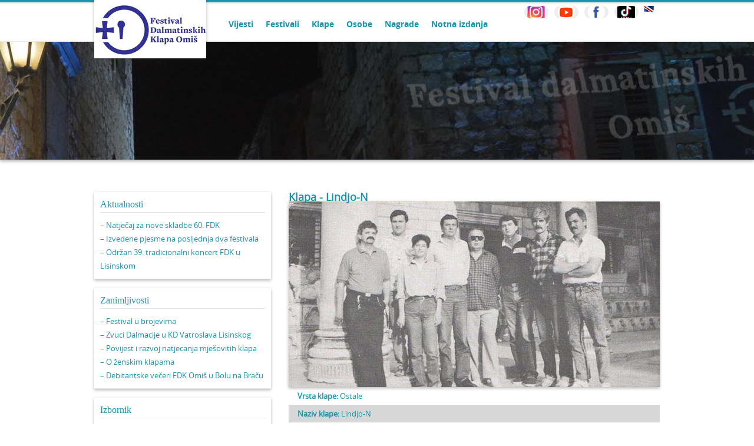

--- FILE ---
content_type: text/html; charset=UTF-8
request_url: http://fdk.hr/klapa/lindjo-n/
body_size: 10557
content:
<!DOCTYPE html>
<html>
    <head>
        <meta http-equiv="Content-Type" content="text/html; charset=UTF-8">
        <title>FDK</title>
        <link rel="stylesheet" type="text/css" media="all" href="http://fdk.hr/wp-content/themes/fdk/css/reset.css" />
				<link rel="stylesheet" type="text/css" media="all" href="http://fdk.hr/wp-content/themes/fdk/style.css" />
        <meta name='robots' content='max-image-preview:large' />
	<style>img:is([sizes="auto" i], [sizes^="auto," i]) { contain-intrinsic-size: 3000px 1500px }</style>
	<link rel="alternate" type="application/rss+xml" title="Festival Dalmatinskih Klapa Omiš &raquo; Lindjo-N Comments Feed" href="http://fdk.hr/klapa/lindjo-n/feed/" />
<script type="text/javascript">
/* <![CDATA[ */
window._wpemojiSettings = {"baseUrl":"https:\/\/s.w.org\/images\/core\/emoji\/16.0.1\/72x72\/","ext":".png","svgUrl":"https:\/\/s.w.org\/images\/core\/emoji\/16.0.1\/svg\/","svgExt":".svg","source":{"concatemoji":"http:\/\/fdk.hr\/wp-includes\/js\/wp-emoji-release.min.js?ver=6.8.3"}};
/*! This file is auto-generated */
!function(s,n){var o,i,e;function c(e){try{var t={supportTests:e,timestamp:(new Date).valueOf()};sessionStorage.setItem(o,JSON.stringify(t))}catch(e){}}function p(e,t,n){e.clearRect(0,0,e.canvas.width,e.canvas.height),e.fillText(t,0,0);var t=new Uint32Array(e.getImageData(0,0,e.canvas.width,e.canvas.height).data),a=(e.clearRect(0,0,e.canvas.width,e.canvas.height),e.fillText(n,0,0),new Uint32Array(e.getImageData(0,0,e.canvas.width,e.canvas.height).data));return t.every(function(e,t){return e===a[t]})}function u(e,t){e.clearRect(0,0,e.canvas.width,e.canvas.height),e.fillText(t,0,0);for(var n=e.getImageData(16,16,1,1),a=0;a<n.data.length;a++)if(0!==n.data[a])return!1;return!0}function f(e,t,n,a){switch(t){case"flag":return n(e,"\ud83c\udff3\ufe0f\u200d\u26a7\ufe0f","\ud83c\udff3\ufe0f\u200b\u26a7\ufe0f")?!1:!n(e,"\ud83c\udde8\ud83c\uddf6","\ud83c\udde8\u200b\ud83c\uddf6")&&!n(e,"\ud83c\udff4\udb40\udc67\udb40\udc62\udb40\udc65\udb40\udc6e\udb40\udc67\udb40\udc7f","\ud83c\udff4\u200b\udb40\udc67\u200b\udb40\udc62\u200b\udb40\udc65\u200b\udb40\udc6e\u200b\udb40\udc67\u200b\udb40\udc7f");case"emoji":return!a(e,"\ud83e\udedf")}return!1}function g(e,t,n,a){var r="undefined"!=typeof WorkerGlobalScope&&self instanceof WorkerGlobalScope?new OffscreenCanvas(300,150):s.createElement("canvas"),o=r.getContext("2d",{willReadFrequently:!0}),i=(o.textBaseline="top",o.font="600 32px Arial",{});return e.forEach(function(e){i[e]=t(o,e,n,a)}),i}function t(e){var t=s.createElement("script");t.src=e,t.defer=!0,s.head.appendChild(t)}"undefined"!=typeof Promise&&(o="wpEmojiSettingsSupports",i=["flag","emoji"],n.supports={everything:!0,everythingExceptFlag:!0},e=new Promise(function(e){s.addEventListener("DOMContentLoaded",e,{once:!0})}),new Promise(function(t){var n=function(){try{var e=JSON.parse(sessionStorage.getItem(o));if("object"==typeof e&&"number"==typeof e.timestamp&&(new Date).valueOf()<e.timestamp+604800&&"object"==typeof e.supportTests)return e.supportTests}catch(e){}return null}();if(!n){if("undefined"!=typeof Worker&&"undefined"!=typeof OffscreenCanvas&&"undefined"!=typeof URL&&URL.createObjectURL&&"undefined"!=typeof Blob)try{var e="postMessage("+g.toString()+"("+[JSON.stringify(i),f.toString(),p.toString(),u.toString()].join(",")+"));",a=new Blob([e],{type:"text/javascript"}),r=new Worker(URL.createObjectURL(a),{name:"wpTestEmojiSupports"});return void(r.onmessage=function(e){c(n=e.data),r.terminate(),t(n)})}catch(e){}c(n=g(i,f,p,u))}t(n)}).then(function(e){for(var t in e)n.supports[t]=e[t],n.supports.everything=n.supports.everything&&n.supports[t],"flag"!==t&&(n.supports.everythingExceptFlag=n.supports.everythingExceptFlag&&n.supports[t]);n.supports.everythingExceptFlag=n.supports.everythingExceptFlag&&!n.supports.flag,n.DOMReady=!1,n.readyCallback=function(){n.DOMReady=!0}}).then(function(){return e}).then(function(){var e;n.supports.everything||(n.readyCallback(),(e=n.source||{}).concatemoji?t(e.concatemoji):e.wpemoji&&e.twemoji&&(t(e.twemoji),t(e.wpemoji)))}))}((window,document),window._wpemojiSettings);
/* ]]> */
</script>
<link rel='stylesheet' id='colorbox-theme1-css' href='http://fdk.hr/wp-content/plugins/jquery-lightbox-for-native-galleries/colorbox/theme1/colorbox.css?ver=1.3.14' type='text/css' media='screen' />
<link rel='stylesheet' id='jqueryui-style-css' href='http://fdk.hr/wp-content/themes/fdk/js/jqueryui/css/custom-theme-fdk/jquery-ui-1.10.2.custom.css?ver=20120208' type='text/css' media='all' />
<style id='wp-emoji-styles-inline-css' type='text/css'>

	img.wp-smiley, img.emoji {
		display: inline !important;
		border: none !important;
		box-shadow: none !important;
		height: 1em !important;
		width: 1em !important;
		margin: 0 0.07em !important;
		vertical-align: -0.1em !important;
		background: none !important;
		padding: 0 !important;
	}
</style>
<link rel='stylesheet' id='wp-block-library-css' href='http://fdk.hr/wp-includes/css/dist/block-library/style.min.css?ver=6.8.3' type='text/css' media='all' />
<style id='classic-theme-styles-inline-css' type='text/css'>
/*! This file is auto-generated */
.wp-block-button__link{color:#fff;background-color:#32373c;border-radius:9999px;box-shadow:none;text-decoration:none;padding:calc(.667em + 2px) calc(1.333em + 2px);font-size:1.125em}.wp-block-file__button{background:#32373c;color:#fff;text-decoration:none}
</style>
<style id='global-styles-inline-css' type='text/css'>
:root{--wp--preset--aspect-ratio--square: 1;--wp--preset--aspect-ratio--4-3: 4/3;--wp--preset--aspect-ratio--3-4: 3/4;--wp--preset--aspect-ratio--3-2: 3/2;--wp--preset--aspect-ratio--2-3: 2/3;--wp--preset--aspect-ratio--16-9: 16/9;--wp--preset--aspect-ratio--9-16: 9/16;--wp--preset--color--black: #000000;--wp--preset--color--cyan-bluish-gray: #abb8c3;--wp--preset--color--white: #ffffff;--wp--preset--color--pale-pink: #f78da7;--wp--preset--color--vivid-red: #cf2e2e;--wp--preset--color--luminous-vivid-orange: #ff6900;--wp--preset--color--luminous-vivid-amber: #fcb900;--wp--preset--color--light-green-cyan: #7bdcb5;--wp--preset--color--vivid-green-cyan: #00d084;--wp--preset--color--pale-cyan-blue: #8ed1fc;--wp--preset--color--vivid-cyan-blue: #0693e3;--wp--preset--color--vivid-purple: #9b51e0;--wp--preset--gradient--vivid-cyan-blue-to-vivid-purple: linear-gradient(135deg,rgba(6,147,227,1) 0%,rgb(155,81,224) 100%);--wp--preset--gradient--light-green-cyan-to-vivid-green-cyan: linear-gradient(135deg,rgb(122,220,180) 0%,rgb(0,208,130) 100%);--wp--preset--gradient--luminous-vivid-amber-to-luminous-vivid-orange: linear-gradient(135deg,rgba(252,185,0,1) 0%,rgba(255,105,0,1) 100%);--wp--preset--gradient--luminous-vivid-orange-to-vivid-red: linear-gradient(135deg,rgba(255,105,0,1) 0%,rgb(207,46,46) 100%);--wp--preset--gradient--very-light-gray-to-cyan-bluish-gray: linear-gradient(135deg,rgb(238,238,238) 0%,rgb(169,184,195) 100%);--wp--preset--gradient--cool-to-warm-spectrum: linear-gradient(135deg,rgb(74,234,220) 0%,rgb(151,120,209) 20%,rgb(207,42,186) 40%,rgb(238,44,130) 60%,rgb(251,105,98) 80%,rgb(254,248,76) 100%);--wp--preset--gradient--blush-light-purple: linear-gradient(135deg,rgb(255,206,236) 0%,rgb(152,150,240) 100%);--wp--preset--gradient--blush-bordeaux: linear-gradient(135deg,rgb(254,205,165) 0%,rgb(254,45,45) 50%,rgb(107,0,62) 100%);--wp--preset--gradient--luminous-dusk: linear-gradient(135deg,rgb(255,203,112) 0%,rgb(199,81,192) 50%,rgb(65,88,208) 100%);--wp--preset--gradient--pale-ocean: linear-gradient(135deg,rgb(255,245,203) 0%,rgb(182,227,212) 50%,rgb(51,167,181) 100%);--wp--preset--gradient--electric-grass: linear-gradient(135deg,rgb(202,248,128) 0%,rgb(113,206,126) 100%);--wp--preset--gradient--midnight: linear-gradient(135deg,rgb(2,3,129) 0%,rgb(40,116,252) 100%);--wp--preset--font-size--small: 13px;--wp--preset--font-size--medium: 20px;--wp--preset--font-size--large: 36px;--wp--preset--font-size--x-large: 42px;--wp--preset--spacing--20: 0.44rem;--wp--preset--spacing--30: 0.67rem;--wp--preset--spacing--40: 1rem;--wp--preset--spacing--50: 1.5rem;--wp--preset--spacing--60: 2.25rem;--wp--preset--spacing--70: 3.38rem;--wp--preset--spacing--80: 5.06rem;--wp--preset--shadow--natural: 6px 6px 9px rgba(0, 0, 0, 0.2);--wp--preset--shadow--deep: 12px 12px 50px rgba(0, 0, 0, 0.4);--wp--preset--shadow--sharp: 6px 6px 0px rgba(0, 0, 0, 0.2);--wp--preset--shadow--outlined: 6px 6px 0px -3px rgba(255, 255, 255, 1), 6px 6px rgba(0, 0, 0, 1);--wp--preset--shadow--crisp: 6px 6px 0px rgba(0, 0, 0, 1);}:where(.is-layout-flex){gap: 0.5em;}:where(.is-layout-grid){gap: 0.5em;}body .is-layout-flex{display: flex;}.is-layout-flex{flex-wrap: wrap;align-items: center;}.is-layout-flex > :is(*, div){margin: 0;}body .is-layout-grid{display: grid;}.is-layout-grid > :is(*, div){margin: 0;}:where(.wp-block-columns.is-layout-flex){gap: 2em;}:where(.wp-block-columns.is-layout-grid){gap: 2em;}:where(.wp-block-post-template.is-layout-flex){gap: 1.25em;}:where(.wp-block-post-template.is-layout-grid){gap: 1.25em;}.has-black-color{color: var(--wp--preset--color--black) !important;}.has-cyan-bluish-gray-color{color: var(--wp--preset--color--cyan-bluish-gray) !important;}.has-white-color{color: var(--wp--preset--color--white) !important;}.has-pale-pink-color{color: var(--wp--preset--color--pale-pink) !important;}.has-vivid-red-color{color: var(--wp--preset--color--vivid-red) !important;}.has-luminous-vivid-orange-color{color: var(--wp--preset--color--luminous-vivid-orange) !important;}.has-luminous-vivid-amber-color{color: var(--wp--preset--color--luminous-vivid-amber) !important;}.has-light-green-cyan-color{color: var(--wp--preset--color--light-green-cyan) !important;}.has-vivid-green-cyan-color{color: var(--wp--preset--color--vivid-green-cyan) !important;}.has-pale-cyan-blue-color{color: var(--wp--preset--color--pale-cyan-blue) !important;}.has-vivid-cyan-blue-color{color: var(--wp--preset--color--vivid-cyan-blue) !important;}.has-vivid-purple-color{color: var(--wp--preset--color--vivid-purple) !important;}.has-black-background-color{background-color: var(--wp--preset--color--black) !important;}.has-cyan-bluish-gray-background-color{background-color: var(--wp--preset--color--cyan-bluish-gray) !important;}.has-white-background-color{background-color: var(--wp--preset--color--white) !important;}.has-pale-pink-background-color{background-color: var(--wp--preset--color--pale-pink) !important;}.has-vivid-red-background-color{background-color: var(--wp--preset--color--vivid-red) !important;}.has-luminous-vivid-orange-background-color{background-color: var(--wp--preset--color--luminous-vivid-orange) !important;}.has-luminous-vivid-amber-background-color{background-color: var(--wp--preset--color--luminous-vivid-amber) !important;}.has-light-green-cyan-background-color{background-color: var(--wp--preset--color--light-green-cyan) !important;}.has-vivid-green-cyan-background-color{background-color: var(--wp--preset--color--vivid-green-cyan) !important;}.has-pale-cyan-blue-background-color{background-color: var(--wp--preset--color--pale-cyan-blue) !important;}.has-vivid-cyan-blue-background-color{background-color: var(--wp--preset--color--vivid-cyan-blue) !important;}.has-vivid-purple-background-color{background-color: var(--wp--preset--color--vivid-purple) !important;}.has-black-border-color{border-color: var(--wp--preset--color--black) !important;}.has-cyan-bluish-gray-border-color{border-color: var(--wp--preset--color--cyan-bluish-gray) !important;}.has-white-border-color{border-color: var(--wp--preset--color--white) !important;}.has-pale-pink-border-color{border-color: var(--wp--preset--color--pale-pink) !important;}.has-vivid-red-border-color{border-color: var(--wp--preset--color--vivid-red) !important;}.has-luminous-vivid-orange-border-color{border-color: var(--wp--preset--color--luminous-vivid-orange) !important;}.has-luminous-vivid-amber-border-color{border-color: var(--wp--preset--color--luminous-vivid-amber) !important;}.has-light-green-cyan-border-color{border-color: var(--wp--preset--color--light-green-cyan) !important;}.has-vivid-green-cyan-border-color{border-color: var(--wp--preset--color--vivid-green-cyan) !important;}.has-pale-cyan-blue-border-color{border-color: var(--wp--preset--color--pale-cyan-blue) !important;}.has-vivid-cyan-blue-border-color{border-color: var(--wp--preset--color--vivid-cyan-blue) !important;}.has-vivid-purple-border-color{border-color: var(--wp--preset--color--vivid-purple) !important;}.has-vivid-cyan-blue-to-vivid-purple-gradient-background{background: var(--wp--preset--gradient--vivid-cyan-blue-to-vivid-purple) !important;}.has-light-green-cyan-to-vivid-green-cyan-gradient-background{background: var(--wp--preset--gradient--light-green-cyan-to-vivid-green-cyan) !important;}.has-luminous-vivid-amber-to-luminous-vivid-orange-gradient-background{background: var(--wp--preset--gradient--luminous-vivid-amber-to-luminous-vivid-orange) !important;}.has-luminous-vivid-orange-to-vivid-red-gradient-background{background: var(--wp--preset--gradient--luminous-vivid-orange-to-vivid-red) !important;}.has-very-light-gray-to-cyan-bluish-gray-gradient-background{background: var(--wp--preset--gradient--very-light-gray-to-cyan-bluish-gray) !important;}.has-cool-to-warm-spectrum-gradient-background{background: var(--wp--preset--gradient--cool-to-warm-spectrum) !important;}.has-blush-light-purple-gradient-background{background: var(--wp--preset--gradient--blush-light-purple) !important;}.has-blush-bordeaux-gradient-background{background: var(--wp--preset--gradient--blush-bordeaux) !important;}.has-luminous-dusk-gradient-background{background: var(--wp--preset--gradient--luminous-dusk) !important;}.has-pale-ocean-gradient-background{background: var(--wp--preset--gradient--pale-ocean) !important;}.has-electric-grass-gradient-background{background: var(--wp--preset--gradient--electric-grass) !important;}.has-midnight-gradient-background{background: var(--wp--preset--gradient--midnight) !important;}.has-small-font-size{font-size: var(--wp--preset--font-size--small) !important;}.has-medium-font-size{font-size: var(--wp--preset--font-size--medium) !important;}.has-large-font-size{font-size: var(--wp--preset--font-size--large) !important;}.has-x-large-font-size{font-size: var(--wp--preset--font-size--x-large) !important;}
:where(.wp-block-post-template.is-layout-flex){gap: 1.25em;}:where(.wp-block-post-template.is-layout-grid){gap: 1.25em;}
:where(.wp-block-columns.is-layout-flex){gap: 2em;}:where(.wp-block-columns.is-layout-grid){gap: 2em;}
:root :where(.wp-block-pullquote){font-size: 1.5em;line-height: 1.6;}
</style>
<link rel='stylesheet' id='wpos-magnific-style-css' href='http://fdk.hr/wp-content/plugins/album-and-image-gallery-plus-lightbox/assets/css/magnific-popup.css?ver=2.1' type='text/css' media='all' />
<link rel='stylesheet' id='wpos-slick-style-css' href='http://fdk.hr/wp-content/plugins/album-and-image-gallery-plus-lightbox/assets/css/slick.css?ver=2.1' type='text/css' media='all' />
<link rel='stylesheet' id='aigpl-public-css-css' href='http://fdk.hr/wp-content/plugins/album-and-image-gallery-plus-lightbox/assets/css/aigpl-public.css?ver=2.1' type='text/css' media='all' />
<link rel='stylesheet' id='contact-form-7-css' href='http://fdk.hr/wp-content/plugins/contact-form-7/includes/css/styles.css?ver=5.0.4' type='text/css' media='all' />
<link rel='stylesheet' id='tablepress-default-css' href='http://fdk.hr/wp-content/plugins/tablepress/css/build/default.css?ver=2.3' type='text/css' media='all' />
<script type="text/javascript" src="http://fdk.hr/wp-includes/js/jquery/jquery.min.js?ver=3.7.1" id="jquery-core-js"></script>
<script type="text/javascript" src="http://fdk.hr/wp-includes/js/jquery/jquery-migrate.min.js?ver=3.4.1" id="jquery-migrate-js"></script>
<script type="text/javascript" src="http://fdk.hr/wp-content/plugins/jquery-lightbox-for-native-galleries/colorbox/jquery.colorbox-min.js?ver=1.3.14" id="colorbox-js"></script>
<script type="text/javascript" src="http://fdk.hr/wp-content/themes/fdk/js/jquery.cycle.all.js?ver=6.8.3" id="cycle-js"></script>
<script type="text/javascript" src="http://fdk.hr/wp-content/themes/fdk/js/jquery.easing.1.3.js?ver=6.8.3" id="easing-js"></script>
<script type="text/javascript" src="http://fdk.hr/wp-content/themes/fdk/js/jqueryui/js/jquery-ui-1.10.2.custom.min.js?ver=6.8.3" id="jqueryui-js"></script>
<script type="text/javascript" src="http://fdk.hr/wp-content/themes/fdk/js/functions.js?ver=6.8.3" id="functions-js"></script>
<link rel="https://api.w.org/" href="http://fdk.hr/wp-json/" /><link rel="EditURI" type="application/rsd+xml" title="RSD" href="http://fdk.hr/xmlrpc.php?rsd" />
<meta name="generator" content="WordPress 6.8.3" />
<link rel="canonical" href="http://fdk.hr/klapa/lindjo-n/" />
<link rel='shortlink' href='http://fdk.hr/?p=25291' />
<link rel="alternate" title="oEmbed (JSON)" type="application/json+oembed" href="http://fdk.hr/wp-json/oembed/1.0/embed?url=http%3A%2F%2Ffdk.hr%2Fklapa%2Flindjo-n%2F" />
<link rel="alternate" title="oEmbed (XML)" type="text/xml+oembed" href="http://fdk.hr/wp-json/oembed/1.0/embed?url=http%3A%2F%2Ffdk.hr%2Fklapa%2Flindjo-n%2F&#038;format=xml" />
<!-- jQuery Lightbox For Native Galleries v3.2.2 | http://www.viper007bond.com/wordpress-plugins/jquery-lightbox-for-native-galleries/ -->
<script type="text/javascript">
// <![CDATA[
	jQuery(document).ready(function($){
		$(".gallery").each(function(index, obj){
			var galleryid = Math.floor(Math.random()*10000);
			$(obj).find("a").colorbox({rel:galleryid, maxWidth:"95%", maxHeight:"95%"});
		});
		$("a.lightbox").colorbox({maxWidth:"95%", maxHeight:"95%"});
	});
// ]]>
</script>
<link rel="icon" href="http://fdk.hr/wp-content/uploads/2025/05/cropped-logo-fdk-icon-1-32x32.png" sizes="32x32" />
<link rel="icon" href="http://fdk.hr/wp-content/uploads/2025/05/cropped-logo-fdk-icon-1-192x192.png" sizes="192x192" />
<link rel="apple-touch-icon" href="http://fdk.hr/wp-content/uploads/2025/05/cropped-logo-fdk-icon-1-180x180.png" />
<meta name="msapplication-TileImage" content="http://fdk.hr/wp-content/uploads/2025/05/cropped-logo-fdk-icon-1-270x270.png" />
        
    </head>
    <body>

    		<!-- SCM Music Player http://scmplayer.net
<script type="text/javascript" src="http://fdk.hr/wp-content/themes/fdk/SCM-Music-Player/script.js" 
data-config="{'skin':'http://dpadmin.com/fdk/wp-content/themes/fdk/skinblue.css','volume':50,'autoplay':true,'shuffle':false,'repeat':1,'placement':'bottom','showplaylist':false,'playlist':[{'title':'Na Omi%u0161koj stini','url':'http://dpadmin.com/fdk/wp-content/uploads/glazba/Na_omiskoj_stini-Klapa_Luka_Ploce.mp3'},{'title':'Dalmatino povi%u0161%u0107u pritrujena','url':'http://dpadmin.com/fdk/wp-content/uploads/glazba/Oktet_DC_-_Dalmatino_poviscu_pritrujena.mp3'},{'title':'Na podan Merjana','url':'http://dpadmin.com/fdk/wp-content/uploads/glazba/Klapa_Sufit-Na_podan_Merjana.mp3'}]}" ></script>
<!-- SCM Music Player script end -->

		<section class="header">
			
			<header class="inner clearfix">
				
				<h1>
					<a href="http://fdk.hr">
						<!-- Festival dalmatinskih<br>
						<span>KLAPA OMIŠ</span> -->
					</a>
				</h1>
				<nav class="menu-izbornih-u-vrhu-stranice-container"><ul id="menu-izbornih-u-vrhu-stranice" class="clearfix"><li id="menu-item-81" class="menu-item menu-item-type-taxonomy menu-item-object-category menu-item-81"><a href="http://fdk.hr/category/vijesti/">Vijesti</a></li>
<li id="menu-item-84" class="menu-item menu-item-type-custom menu-item-object-custom menu-item-84"><a href="http://fdk.hr/festival/">Festivali</a></li>
<li id="menu-item-91" class="menu-item menu-item-type-custom menu-item-object-custom menu-item-91"><a href="http://fdk.hr/klapa/">Klape</a></li>
<li id="menu-item-456" class="menu-item menu-item-type-custom menu-item-object-custom menu-item-456"><a href="http://fdk.hr/osoba/">Osobe</a></li>
<li id="menu-item-37474" class="menu-item menu-item-type-post_type menu-item-object-post menu-item-37474"><a href="http://fdk.hr/festivalske-nagrade-i-priznanja/">Nagrade</a></li>
<li id="menu-item-41501" class="menu-item menu-item-type-post_type menu-item-object-post menu-item-41501"><a href="http://fdk.hr/notna-izdanja/">Notna izdanja</a></li>
</ul></nav>
			        <a href="http://fdk.hr/festival-in-omis/" class="lang en">EN</a>
			        <a href="https://www.tiktok.com/@fdk_omis" target="_blank"; class="lang tt"></a>
					<a href="https://www.facebook.com/fdkomis" target="_blank"; class="lang fb"></a>
					<a href="https://www.youtube.com/channel/UCgKKh9Y7fd1tBVnba2SsHhg" target="_blank"; class="lang yt"></a>
                    <a href="https://www.instagram.com/fdkomis/" target="_blank"; class="lang in"></a>			
				
			</header>
			
		</section><!-- end:header -->
				
<section class="header_single">
	<img src="http://fdk.hr/wp-content/themes/fdk/images/fdk-header-single.jpg" alt="klape" />
</section>

<section class="content">
	
	<section class="inner clearfix">
		
		<aside class="sidebar">
			<ul class="sidebar-ul">
		<li id="nav_menu-11" class="widget widget_nav_menu"><h3 class="widgettitle">Aktualnosti</h3><div class="menu-izdvojeno-container"><ul id="menu-izdvojeno" class="menu"><li id="menu-item-44208" class="menu-item menu-item-type-post_type menu-item-object-post menu-item-44208"><a href="http://fdk.hr/natjecaj-za-nove-skladbe-60-fdk-omis-2026/">&#8211; Natječaj za nove skladbe 60. FDK</a></li>
<li id="menu-item-44016" class="menu-item menu-item-type-post_type menu-item-object-post menu-item-44016"><a href="http://fdk.hr/izvedene-pjesme-na-posljednja-dva-festivala-2/">&#8211; Izvedene pjesme na posljednja dva festivala</a></li>
<li id="menu-item-44099" class="menu-item menu-item-type-post_type menu-item-object-post menu-item-44099"><a href="http://fdk.hr/odrzan-39-tradicionalni-koncert-fdk-u-lisinskom/">&#8211; Održan 39. tradicionalni koncert FDK u Lisinskom</a></li>
</ul></div></li><li id="nav_menu-5" class="widget widget_nav_menu"><h3 class="widgettitle">Zanimljivosti</h3><div class="menu-zanimljivosti-container"><ul id="menu-zanimljivosti" class="menu"><li id="menu-item-43551" class="menu-item menu-item-type-post_type menu-item-object-post menu-item-43551"><a href="http://fdk.hr/festival-u-brojevima/">&#8211; Festival u brojevima</a></li>
<li id="menu-item-43797" class="menu-item menu-item-type-post_type menu-item-object-post menu-item-43797"><a href="http://fdk.hr/zvuci-dalmacije-u-lisinskom/">&#8211; Zvuci Dalmacije u KD Vatroslava Lisinskog</a></li>
<li id="menu-item-40444" class="menu-item menu-item-type-post_type menu-item-object-post menu-item-40444"><a href="http://fdk.hr/povijest-i-razvoj-natjecanja-mjesovitih-klapa/">&#8211; Povijest i razvoj natjecanja mješovitih klapa</a></li>
<li id="menu-item-34508" class="menu-item menu-item-type-post_type menu-item-object-post menu-item-34508"><a href="http://fdk.hr/o-zenskim-klapama/">&#8211; O ženskim klapama</a></li>
<li id="menu-item-42086" class="menu-item menu-item-type-post_type menu-item-object-post menu-item-42086"><a href="http://fdk.hr/debitantske-veceri-fdk-omis-u-bolu-na-bracu/">&#8211; Debitantske večeri FDK Omiš u Bolu na Braču</a></li>
</ul></div></li><li id="nav_menu-7" class="widget widget_nav_menu"><h3 class="widgettitle">Izbornik</h3><div class="menu-izbornih-u-vrhu-stranice-container"><ul id="menu-izbornih-u-vrhu-stranice-1" class="menu"><li class="menu-item menu-item-type-taxonomy menu-item-object-category menu-item-81"><a href="http://fdk.hr/category/vijesti/">Vijesti</a></li>
<li class="menu-item menu-item-type-custom menu-item-object-custom menu-item-84"><a href="http://fdk.hr/festival/">Festivali</a></li>
<li class="menu-item menu-item-type-custom menu-item-object-custom menu-item-91"><a href="http://fdk.hr/klapa/">Klape</a></li>
<li class="menu-item menu-item-type-custom menu-item-object-custom menu-item-456"><a href="http://fdk.hr/osoba/">Osobe</a></li>
<li class="menu-item menu-item-type-post_type menu-item-object-post menu-item-37474"><a href="http://fdk.hr/festivalske-nagrade-i-priznanja/">Nagrade</a></li>
<li class="menu-item menu-item-type-post_type menu-item-object-post menu-item-41501"><a href="http://fdk.hr/notna-izdanja/">Notna izdanja</a></li>
</ul></div></li>	</ul>
		</aside><!-- end:sidebar-->
		
		<article class="main-content">
							<h2>Klapa - Lindjo-N</h2>
				<div class="featured-image">
											<img width="630" height="315" src="http://fdk.hr/wp-content/uploads/2021/11/lindjo-feat.jpg" class="attachment-post-thumbnail size-post-thumbnail wp-post-image" alt="" decoding="async" fetchpriority="high" srcset="http://fdk.hr/wp-content/uploads/2021/11/lindjo-feat.jpg 630w, http://fdk.hr/wp-content/uploads/2021/11/lindjo-feat-300x150.jpg 300w, http://fdk.hr/wp-content/uploads/2021/11/lindjo-feat-150x75.jpg 150w" sizes="(max-width: 630px) 100vw, 630px" />									</div>
				<ul class="item_desc">
					<li><strong>Vrsta klape:</strong> <a href="http://fdk.hr/klapa_vrsta/ostale/" rel="tag">Ostale</a></li>
					<li><strong>Naziv klape:</strong> Lindjo-N</li>
					<li><strong>Grad:</strong> Dubrovnik</li>
					<li><strong>Godina osnutka:</strong> 1979.</li>
																								</ul>
				<br>
				<!--em>.... (kliknite na naslov i otvorite sadržaj)</em><br--!>
				
				<div>
					<p>
						<strong><u>BIOGRAFIJA:</u></strong><br>
						<p style="text-align: justify;">Muška vokalna skupina Folklornog ansambla <b>Linđo</b> okupljena je 1970-ih godina, da bi nešto kasnije, 1979., dobila i svoj formalni status klape, iako je kao takva neformalno djelovala i prije. Osnivač prve klape (prije 1979.) bio je Antun Simatović (bariton), dok su ostali članovi bili Stijepo Granada (tenor), Srđan Gjivoje (drugi tenor) i Ivo Miloš (bas). Od ostalih pjevača koji su činili mušku <!--more-->vokalnu skupinu u širem smislu mogu se istaknuti Željko Njirić, Branko Njirić, Radomir Tešanić, Miho Bulić, Mario Romanović te dr.Na inicijativu Krešimira Magdića, vrsnoga glazbenika i glazbenog pedagoga, koji je u Folklornom ansamblu Linđo djelovao 1970-ih, a zaposlen od 1978., odlukom Izvršnog odbora Folklornog ansambla Linđo 1979. godine osnovana je klapa Linđo, kojoj je Krešimir Magdić bio i voditelj. U svojemu bogatom opusu Magdić je prepoznat kao jedinstven obrađivač više od sto izvornih narodnih napjeva iz Dalmacije, ali i kao autor novih skladbi. Specifičnost dubrovačke klape Linđo bila je u tome što je uključivala i jedan ženski glas, sopran, koji je pjevala Ilka Zec, dok su ostali članovi klape bili muškarci.</p>
<p style="text-align: justify;">Muški sastav klape činili su Jerko Vukušić (tenor), Nikola Cvjetković (bariton), Krešimir Magdić (bariton i mandolina), Vinko Dragojević (bas i mandolina), te povremeni pjevači Boris Blašković (bas i mandolina), Josip Marčić (bas), Edi Marčić (bariton i blok faluta), Vlaho Ljutić (bariton), Maro Bajurin (tenor), Ante Dražeta (tenor), Ivo Kordić (bas) i Božo Stanić (bas). U povodu 20. obljetnice Folklornog ansambla Linđo, klapa Linđo izdala je 1985. i LP ploču sa sljedećim vokalnim i vokalno-instrumentalnim glazbenim brojevima: Žilju moj pribili, Divne li ste Konavli nam milo, Dragi dragu ostavljaše, Da li te ljubim, Ah pribila moja vila, Tvoji bojeg jemaju, Kolo svetog Tripuna, Evo ti kitu vraćam, Djevojka hodi, I kliče divojka, Smilje brala, Lopućka Mare, Kampošonto i Stari sat. Muška klapa Folklornog ansambla Linđo od 1986. prestaje djelovati kao sekcija ansambla i nastupa samostalno. Tada se se u klapi izvode i vlastite skladbe gostujućih skladatelja Igora Brešana i Radoslava Koštana. Klapa se na 13. festivalu dalmatinskih klapa u Omišu prvi put predstavila 1979., kada je osvojila nagradu za najboljeg debitanta, a 1987. i 1991. dobila je prvu nagradu Stručnoga ocjenjivačkog povjerenstva. Treću nagradu publike na istom festivalu dobila je 1991., a prvu nagradu 2007. godine. Na omiškom festivalu klapa je nastupila 21 put, a nastupala je i na Splitskom festivalu. Nagradom voditeljâ klapa Bašćinski glasi klapa je u završnim večerima festivala nagrađena 1991., a 1983., 1985., 1986., 1987. i 1990. dobila je nagrade Stručnoga ocjenjivačkog suda za najbolje izvedbe novih skladbi, te je za svoje višegodišnje nastupe 1990., 1997. i 2005. dobila plakete festivala. Osim na festivalu, svoje je nastupe zabilježila i na smotrama klapa. Nakon 1995. u čast preminulog člana Nikole Cvjetkovića klapa Linđo mijenja ime u Linđo N.</p>						
					</p>
				</div>
				<div>
					<p>
						<div class="festivals-title"><strong><u>SASTAV KLAPE:</u></strong><br></div>
						<div class="festivals-content">
						<table>
<tbody>
<tr>
<td>Sopran</td>
<td>Ilka Zec</td>
</tr>
<tr>
<td>Tenori</td>
<td>Jerko Vukušić</td>
</tr>
<tr>
<td>Baritoni</td>
<td>Nikola Cvjetković, Krešimir Magdić</td>
</tr>
<tr>
<td>Basovi</td>
<td>Vinko Dragojević</td>
</tr>
<tr>
<td><strong>Glazbeni voditelj</strong></td>
<td><strong>Krešimir Magdić</strong></td>
</tr>
</tbody>
</table>						</div>
					</p>
				</div>
				<div>
					<p>
						<div class="festivals-title"><strong><u>NASTUPI NA FESTIVALU:</u></strong><br></div>
						<div class="festivals-content">
						<table>
<tbody>
<tr>
<td><b>FESTIVAL</b></td>
<td><b>VEČER</b></td>
<td><b>NAGRADE</b></td>
</tr>
<tr>
<td>41. FDK Omiš 2007.</td>
<td valign="bottom">Večer mješovitih klapa</td>
<td>1. NAGRADA PUBLIKE</td>
</tr>
<tr>
<td>39. FDK Omiš 2005.</td>
<td>Večer novih skladbi</td>
<td>U zemju latinsku (kad je parti dida); glazba Krešimir Magdić, stihovi Jakša Fiamengo</td>
</tr>
<tr>
<td rowspan="2">38. FDK Omiš 2004.</td>
<td rowspan="2">Večer novih skladbi</td>
<td>2. NAGRADA STRUČNOG POVJERENSTVA</td>
</tr>
<tr>
<td>Zvun se zalohol; glazba Krešimir Magdić, stihovi Jakša Fiamengo</td>
</tr>
<tr>
<td>36. FDK Omiš 2002.</td>
<td>Večer novih skladbi</td>
<td>Da mi se providi, glazba Krešimir Magdić, stihovi Jakša Fiamengo</td>
</tr>
<tr>
<td>35. FDK Omiš 2001.</td>
<td>Večer novih skladbi</td>
<td>Gajeta; glazba Krešimir Magdić, stihovi Jakša Fiamengo</td>
</tr>
<tr>
<td rowspan="3">33. FDK Omiš 1999.</td>
<td rowspan="3">Večer novih skladbi</td>
<td>1. NAGRADA STRUČNOG POVJERENSTVA</td>
</tr>
<tr>
<td>Nesriknja ljubav; glazba Krešimir Magdić, stihovi Ivica Sušić</td>
</tr>
<tr>
<td>Injoštar; glazba Krešimir Magdić, stihovi Jakša Fiamengo</td>
</tr>
<tr>
<td>32. FDK Omiš 1998.</td>
<td>Večer novih skladbi</td>
<td>Kajat se zaludu; glazba i stihovi Igor Brešan</td>
</tr>
<tr>
<td>31. FDK Omiš 1997.</td>
<td valign="bottom">Završna večer muških klapa</td>
<td> </td>
</tr>
<tr>
<td rowspan="2">30. FDK Omiš 1996.</td>
<td valign="bottom">Izborna večer klapa</td>
<td> </td>
</tr>
<tr>
<td>Večer novih skladbi</td>
<td>Naši stari, glazba Krešimir Magdić, stihovi Jakša Fiamengo</td>
</tr>
<tr>
<td>26. FDK Omiš 1992.</td>
<td>Večer novih skladbi</td>
<td>3. NAGRADA STRUČNOG POVJERENSTVA<br />Misao svijeta; glazba Krešimir Magdić, stihovi Silvije Strahimir Kranjčević</td>
</tr>
<tr>
<td rowspan="3">25. FDK Omiš 1991.</td>
<td rowspan="3">Završna večer klapa</td>
<td> 1. NAGRADA ŽIRIJA</td>
</tr>
<tr>
<td>3. NAGRADA PUBLIKE</td>
</tr>
<tr>
<td> BAŠČINSKI GLASI</td>
</tr>
<tr>
<td rowspan="2">24. FDK Omiš 1990.</td>
<td rowspan="2">Večer novih skladbi</td>
<td> 1. NAGRADA ŽIRIJA i NAJBOLJA IZVEDBA<br />Sutra će te ponit; glazba Krešimir Magdić, stihovi Jakša Fiamengo</td>
</tr>
<tr>
<td> Djevo, djevo, što mi ljubav kratiš; glazba Krešimir Magdić, stihovi narodni</td>
</tr>
<tr>
<td>23. FDK Omiš 1989.</td>
<td valign="bottom">Autorska večer Dinko Fio</td>
<td> </td>
</tr>
<tr>
<td rowspan="2">22. FDK Omiš 1988.</td>
<td valign="bottom">Završna večer klapa</td>
<td> </td>
</tr>
<tr>
<td>Večer novih skladbi</td>
<td>Na Mihajlu; glazba Krešimir Magdić, stihovi Ivo Vojnović</td>
</tr>
<tr>
<td rowspan="2">21. FDK Omiš 1987.</td>
<td valign="bottom">Završna večer klapa</td>
<td> 1. NAGRADA ŽIRIJA</td>
</tr>
<tr>
<td>Večer novih skladbi</td>
<td> NAJBOLJA IZVEDBA<br />Da je meni voja tvoja; Glazba i tekst: Igor Brešan; obrada Krešimir Magdić</td>
</tr>
<tr>
<td>20. FDK Omiš 1986.</td>
<td>Večer novih skladbi</td>
<td> NAJBOLJA IZVEDBA<br />Derviš; glazba Krešimir Magdić, stihovi Stjepo Đurđević</td>
</tr>
<tr>
<td rowspan="2">19. FDK Omiš 1985.</td>
<td valign="bottom">Završna večer klapa</td>
<td> </td>
</tr>
<tr>
<td>Večer novih skladbi</td>
<td> NAJBOLJA IZVEDBA<br />Jur nijedna na svit vila; glazba Krešimir Magdić, stihovi Hanibal Lucić</td>
</tr>
<tr>
<td>17. FDK Omiš 1983.</td>
<td>Večer novih skladbi</td>
<td> NAJBOLJA IZVEDBA<br />Odiljam se; Glazba: Krešimir Magdić; tekst: Đore Držić</td>
</tr>
<tr>
<td rowspan="2">16. FDK Omiš 1982.</td>
<td>Večer novih skladbi</td>
<td>Djevojka hodi; glazba, Josip Kaplan, stihovi narodni</td>
</tr>
<tr>
<td> </td>
<td>Tvoji bojeg nemaju; glazba i tekst Igor Brešan</td>
</tr>
<tr>
<td>14. FDK Omiš 1980.</td>
<td valign="bottom">Izborna večer klapa</td>
<td> </td>
</tr>
<tr>
<td>13. FDK Omiš 1979.</td>
<td valign="bottom">Završna večer klapa</td>
<td>Najbolji debitanti</td>
</tr>
<tr>
<td> </td>
<td> </td>
<td> </td>
</tr>
<tr>
<td>UKUPNO NASTUPA</td>
<td>
<p align="center">22</p>
</td>
<td>1979., 1980., 1982., 1983., 1985., 1986., 1987., 1988., 1989., 1990., 1991., 1992.,1995., 1996., 1997., 1998., 1999., 2001., 2002., 2004., 2005., 2007.*</td>
</tr>
</tbody>
</table>						</div>
					</p>
				</div>
				<div>
					<p>
						<div class="festivals-title"><strong><u>NAGRADE NA FESTIVALU:</u></strong><br></div>
						<div class="festivals-content">
						<table>
<tbody>
<tr>
<td>Ukupno nastupa</td>
<td>22</td>
<td> </td>
</tr>
<tr>
<td>Ukupno nagrada</td>
<td>15</td>
<td> </td>
</tr>
<tr>
<td> </td>
<td>10</td>
<td> </td>
</tr>
<tr>
<td>Ukupno ostalih nagrada</td>
<td>5</td>
<td> </td>
</tr>
<tr>
<td> </td>
<td> </td>
<td> </td>
</tr>
<tr>
<td><b>Završna večer klapa</b></td>
<td>4</td>
<td> </td>
</tr>
<tr>
<td>
<p align="right">1. nagrada žiri</p>
</td>
<td>2</td>
<td>1987., 1991.</td>
</tr>
<tr>
<td>
<p align="right">2. nagrada žiri</p>
</td>
<td> </td>
<td> </td>
</tr>
<tr>
<td>
<p align="right">3. nagrada žiri</p>
</td>
<td> </td>
<td> </td>
</tr>
<tr>
<td>
<p align="right"> </p>
</td>
<td> </td>
<td> </td>
</tr>
<tr>
<td>
<p align="right">1. nagrada publike</p>
</td>
<td> </td>
<td> </td>
</tr>
<tr>
<td>
<p align="right">2. nagrada publike</p>
</td>
<td> </td>
<td> </td>
</tr>
<tr>
<td>
<p align="right">3. nagrada publike</p>
</td>
<td>1</td>
<td>1991.</td>
</tr>
<tr>
<td> </td>
<td> </td>
<td> </td>
</tr>
<tr>
<td>
<p align="right">Najbolji debitanti</p>
</td>
<td>1</td>
<td>1979.</td>
</tr>
<tr>
<td><b>Večer mješovitih klapa</b></td>
<td>1</td>
<td> </td>
</tr>
<tr>
<td>
<ol>
<li>nagrada publike</li>
</ol>
</td>
<td>1</td>
<td>2007.</td>
</tr>
<tr>
<td> </td>
<td> </td>
<td> </td>
</tr>
<tr>
<td><b>Večer novih skladbi</b></td>
<td>9</td>
<td> </td>
</tr>
<tr>
<td>
<p align="right"> Najbolja izvedba</p>
</td>
<td>5</td>
<td>1983., 1985., 1986., 1987., 1990.</td>
</tr>
<tr>
<td>
<p align="right"> Nagrade autorima nove skladbe</p>
</td>
<td>4</td>
<td> </td>
</tr>
<tr>
<td>
<p align="right"> 1. nagrada žiri</p>
</td>
<td>2</td>
<td>1990., 1999.</td>
</tr>
<tr>
<td>
<p align="right"> 2. nagrada žiri</p>
</td>
<td>1</td>
<td>2004.</td>
</tr>
<tr>
<td>
<p align="right"> 3. nagrada žiri</p>
</td>
<td>1</td>
<td>1992.</td>
</tr>
<tr>
<td> </td>
<td> </td>
<td> </td>
</tr>
<tr>
<td> </td>
<td> </td>
<td> </td>
</tr>
<tr>
<td>
<p align="right">Nagrada Bašćinski glasi</p>
</td>
<td>1</td>
<td>1991.</td>
</tr>
<tr>
<td> </td>
<td> </td>
<td> </td>
</tr>
</tbody>
</table>						</div>
					</p>
				</div>
				<div id="kontakt-podaci">
					<p>
						<div class="festivals-title"><strong><u>KONTAKT PODACI:</u></strong><br></div>
						<div class="festivals-content">
												</div>
					</p>
				</div>
				<div id="galerija">
					<p>
						<div class="festivals-title"><strong><u>FOTO GALERIJA</u></strong><br></div>
						<div class="festivals-content">
						<p>
		<style type="text/css">
			#gallery-1 {
				margin: auto;
			}
			#gallery-1 .gallery-item {
				float: left;
				margin-top: 10px;
				text-align: center;
				width: 33%;
			}
			#gallery-1 img {
				border: 2px solid #cfcfcf;
			}
			#gallery-1 .gallery-caption {
				margin-left: 0;
			}
			/* see gallery_shortcode() in wp-includes/media.php */
		</style>
		<div id='gallery-1' class='gallery galleryid-25291 gallery-columns-3 gallery-size-thumbnail'><dl class='gallery-item'>
			<dt class='gallery-icon landscape'>
				<a href='http://fdk.hr/wp-content/uploads/2015/04/muska_lindjo_1979.jpg'><img width="150" height="150" src="http://fdk.hr/wp-content/uploads/2015/04/muska_lindjo_1979-150x150.jpg" class="attachment-thumbnail size-thumbnail" alt="" decoding="async" /></a>
			</dt></dl><dl class='gallery-item'>
			<dt class='gallery-icon landscape'>
				<a href='http://fdk.hr/wp-content/uploads/2021/11/21-fdk-lindjo1.jpg'><img width="150" height="150" src="http://fdk.hr/wp-content/uploads/2021/11/21-fdk-lindjo1-150x150.jpg" class="attachment-thumbnail size-thumbnail" alt="" decoding="async" /></a>
			</dt></dl><dl class='gallery-item'>
			<dt class='gallery-icon landscape'>
				<a href='http://fdk.hr/wp-content/uploads/2021/11/22-fdk-lindjo1.jpg'><img width="150" height="150" src="http://fdk.hr/wp-content/uploads/2021/11/22-fdk-lindjo1-150x150.jpg" class="attachment-thumbnail size-thumbnail" alt="" decoding="async" loading="lazy" /></a>
			</dt></dl><br style="clear: both" /><dl class='gallery-item'>
			<dt class='gallery-icon landscape'>
				<a href='http://fdk.hr/wp-content/uploads/2021/11/26-fdk-lindjo1.jpg'><img width="150" height="150" src="http://fdk.hr/wp-content/uploads/2021/11/26-fdk-lindjo1-150x150.jpg" class="attachment-thumbnail size-thumbnail" alt="" decoding="async" loading="lazy" /></a>
			</dt></dl><dl class='gallery-item'>
			<dt class='gallery-icon landscape'>
				<a href='http://fdk.hr/wp-content/uploads/2021/11/41-fdk-lindjo.jpg'><img width="150" height="150" src="http://fdk.hr/wp-content/uploads/2021/11/41-fdk-lindjo-150x150.jpg" class="attachment-thumbnail size-thumbnail" alt="" decoding="async" loading="lazy" /></a>
			</dt></dl>
			<br style='clear: both' />
		</div>
</p>						</div>
					</p>
				</div>
																			
		</article><!--end:main-content-->
	</section><!-- end:inner-->

</section><!-- end:content -->

<section class="footer_over">
	<footer class="clearfix">

		<div class="box_one">
			<li id="nav_menu-2" class="widget widget_nav_menu"><h5>KLAPSKI KUTAK</h5><div class="menu-klapski-kutak-container"><ul id="menu-klapski-kutak" class="menu"><li id="menu-item-43132" class="menu-item menu-item-type-post_type menu-item-object-post menu-item-43132"><a href="http://fdk.hr/dojmovi-sudionika-festivalskih-veceri/">Dojmovi sudionika festivalskih večeri</a></li>
<li id="menu-item-44356" class="menu-item menu-item-type-post_type menu-item-object-post menu-item-44356"><a href="http://fdk.hr/apsolutni-pobjednici-festivala-zenska-klapa-smilje/">Apsolutni pobjednici festivala: klapa Smilje</a></li>
<li id="menu-item-44357" class="menu-item menu-item-type-post_type menu-item-object-post menu-item-44357"><a href="http://fdk.hr/apsolutni-pobjednici-festivala-klapa-cesarice/">Apsolutni pobjednici festivala: klapa Cesarice</a></li>
<li id="menu-item-41592" class="menu-item menu-item-type-post_type menu-item-object-page menu-item-41592"><a href="http://fdk.hr/apsolutni-pobjednici-festivala/">Apsolutni pobjednici Festivala</a></li>
</ul></div></li>
			
					</div>

		<div class="box_two">
		<h5>Kontakt:</h5>
			<p>
				Festival dalmatinskih klapa Omiš<br>
				Ivana Katušića 5 , 21310 0MIŠ<br>
				Tel.: (021) 861 015<br>
				E-mail: <a href="mailto:direkcija@fdk.hr">direkcija@fdk.hr</a><br>
				<a href="http://fdk.hr/kontakt/"><strong>Kontakt</strong></a><br>
				<!--a href="http://fdk.hr/rezervacija-i-prodaja-karata/"><strong>REZERVACIJA i PRODAJA KARATA</strong></a--!>
			</p>
					
		</div>

		<div class="box_three">
			<h5>Osnovni podaci:</h5>
			<p>
				IBAN: HR15 2407 0001 1005 6905 8
				- (OTP banka d.d.)<br>
				OIB: 99133872784 <br>
				<a href="https://fdk.hr/statut-i-ostali-opci-upravni-akti/"><strong>Statut i ostali opći upravni akti</strong></a>
				<a href="http://fdk.hr/pravo-na-pristup-informacijama/"><strong>Pravo na pristup informacijama</strong></a>
			</p>
		</div>

		<a href="javascript:void(0);" title="" class="back_top">povratak na vrh</a>

	</footer>
</section><!-- end:footer_over -->

<section class="footer_below">

	<section class="inner clearfix">
		<ul id="menu-izbornih-u-vrhu-stranice-2" class="clearfix"><li class="menu-item menu-item-type-taxonomy menu-item-object-category menu-item-81"><a href="http://fdk.hr/category/vijesti/">Vijesti</a></li>
<li class="menu-item menu-item-type-custom menu-item-object-custom menu-item-84"><a href="http://fdk.hr/festival/">Festivali</a></li>
<li class="menu-item menu-item-type-custom menu-item-object-custom menu-item-91"><a href="http://fdk.hr/klapa/">Klape</a></li>
<li class="menu-item menu-item-type-custom menu-item-object-custom menu-item-456"><a href="http://fdk.hr/osoba/">Osobe</a></li>
<li class="menu-item menu-item-type-post_type menu-item-object-post menu-item-37474"><a href="http://fdk.hr/festivalske-nagrade-i-priznanja/">Nagrade</a></li>
<li class="menu-item menu-item-type-post_type menu-item-object-post menu-item-41501"><a href="http://fdk.hr/notna-izdanja/">Notna izdanja</a></li>
</ul>
		

		<div class="right">
			Copyright &copy; 2013. FDK Omiš
		</div>
	</section>

</section><!-- end:footer_below --> 

</body>
</html>

--- FILE ---
content_type: text/css
request_url: http://fdk.hr/wp-content/themes/fdk/css/reset.css
body_size: 1003
content:
/*
 * Reset margins and padding
 */
* {
	padding: 0;
	margin: 0;
}

/*
 * iOS text size adjust - from Portrait to Landscape
 */
html {
	font-size: 100%;
	-webkit-font-smoothing: antialiased;
	-webkit-text-size-adjust: 100%;
	-ms-text-size-adjust: 100%;
}

/*
 * Fixing sub and sup positioning
 */
sub,
sup {
	position: relative;
	font-size: 75%;
	line-height: 0;
	vertical-align: baseline;
}

sup {
	top: -0.5em;
}

sub {
	bottom: -0.25em;
}

/*
 * Removes dots on :focus
 */
a:focus {
	-moz-outline-style: none;
}

:focus {
	outline: 0;
}

/*
 * Corrects font size not being inherited in all browsers
 * Addresses margins set differently in IE7, FF3+, S5, Chrome
 * Improves appearance and consistency in all browsers
 * Prevent textarea resize
 * Removes default scrollbar in IE7/8
 * Removes border on fieldset
 */
button,
input,
select,
textarea {
	font-size: 100%;
	vertical-align: baseline;
	*vertical-align: middle;
	margin: 0;
}

input[type=reset],
input[type=submit],
input[type=button],
button,
textarea {
	-webkit-appearance: none;
	-webkit-font-smoothing: antialiased;
}

textarea {
	resize: none;
	overflow: auto;
}

fieldset {
	border: 0;
}

/*
 * Addresses FF3/4 setting line-height on 'input' using !important in the UA stylesheet
 */
button,
input {
	line-height: normal;
}

/*
 * Removes inner padding and border in FF3+
 */
button::-moz-focus-inner,
input::-moz-focus-inner {
	padding: 0;
	border: 0;
}

/*
 * Removes right side padding in IE7
 */
*:first-child+html button {
	overflow: visible;
}

/*
 * Removes image border inside link
 * Improves image quality when scaled in IE7
 */
img {
	border: 0;
	-ms-interpolation-mode: bicubic;
}

/*
 * Removes text inside image
 */
.ir {
	font: 0/0 a;
	text-shadow: none;
	color: transparent;
}

/*
 * Removes default list style
 */
li {
	list-style: none;
}

/*
 * Removes spacing between table cells
 */
table {
	border-collapse: collapse;
	border-spacing: 0;
}

/*
 * HTML 5 - IE7/8/9 & FF3
 */
article,
aside,
details,
figcaption,
figure,
footer,
header,
hgroup,
nav,
section,
blockquote {
	display: block;
}

/* 
 * Clearfix
 */
.clearfix:after {
	visibility: hidden;
	display: block;
	font-size: 0;
	content: " ";
	clear: both;
	height: 0;
}

* html .clearfix,
*:first-child+html .clearfix {
	zoom: 1;
}

--- FILE ---
content_type: application/javascript
request_url: http://fdk.hr/wp-content/themes/fdk/js/functions.js?ver=6.8.3
body_size: 459
content:
jQuery(document).ready(function() {
	//put content in tabs
	jQuery(function() {
		jQuery("#tabs").tabs();
		jQuery('#tabs ul li a').click(function (e) {
			e.preventDefault();
			return false;
		});
	});
	
	jQuery('.festivals-title, .title-single-event').hover(function() {
		jQuery(this).css('cursor','pointer');
	}, function() {
		jQuery(this).css('cursor','auto');
	});

	jQuery(".festivals-title").click(function(){
		jQuery(this).next(".festivals-content").slideToggle(300);
	}); 
	jQuery(".title-single-event").click(function(){
		jQuery(this).next(".single-event-content-container").slideToggle(300);
	});
	//homepage partners slider
    if (jQuery(".sponsors ul").length > 0){
		jQuery(".sponsors ul").cycle({
			fx: "fade",
			easing: "easeInOutExpo", 
			speed: 900,
			timeout: 6000,
			cleartypeNoBg: true
		});
	}
	
	// scroll body to 0px on click
	jQuery('.back_top').click(function () {
		jQuery('body,html').animate({
			scrollTop: 0
		}, 800);
		return false;
	});
});